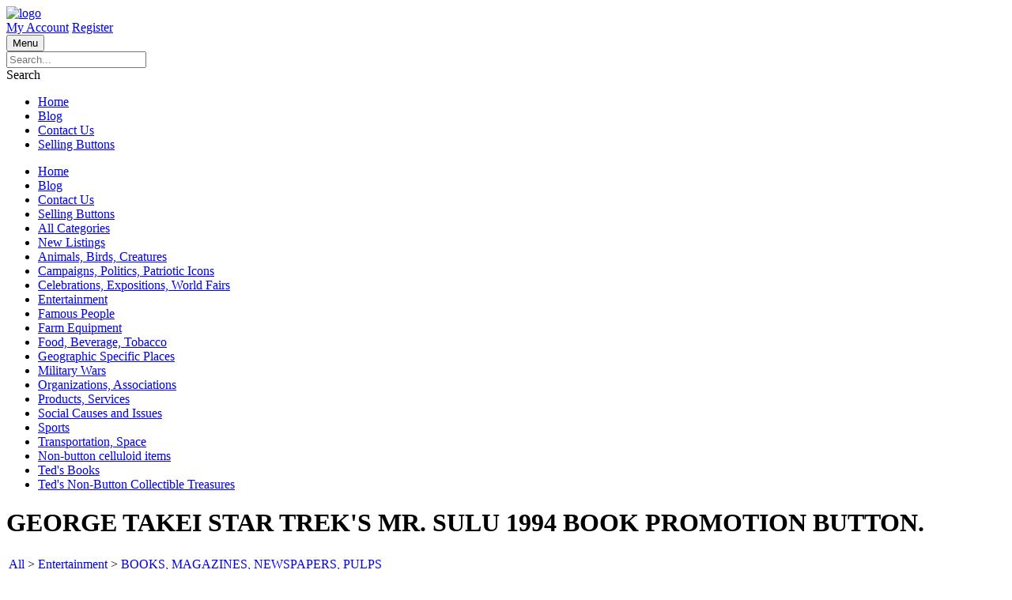

--- FILE ---
content_type: text/html; charset=utf-8
request_url: https://www.tedhake.com/GEORGE_TAKEI_STAR_TREK_S_MR__SULU_1994_BOOK_PROMOTION_BUTTON_-ITEM2722.aspx
body_size: 11984
content:

<!DOCTYPE HTML PUBLIC "-//W3C//DTD HTML 4.01//EN" "http://www.w3.org/TR/html4/strict.dtd">
<html xmlns="http://www.w3.org/1999/xhtml">
<head><title>
	Item Detail - GEORGE TAKEI STAR TREK'S MR. SULU 1994 BOOK PROMOTION BUTTON.
</title><meta name="viewport" content="width=device-width, initial-scale=1" /><link rel='stylesheet' media='all' type='text/css' href='/css/TedHakes.css' />
<!--[if IE]><link rel='stylesheet' type='text/css' href='css/all-ie-only.css' /><![endif]-->
<!--[if !IE]><link rel='stylesheet' type='text/css' href='css/not-ie.css' /><![endif]-->
<!--[if gte IE 6]><link rel='stylesheet' type='text/css' href='css/ie6-and-up.css' /><![endif]-->
<!--[if gt IE 6]><link rel='stylesheet' type='text/css' href='css/ie7-and-up.css' /><![endif]-->
<!--[if gte IE 7]><link rel='stylesheet' type='text/css' href='css/ie7-and-up.css' /><![endif]-->
<!--[if gt IE 7]><link rel='stylesheet' type='text/css' href='css/ie8-and-up.css' /><![endif]-->
<!--[if gte IE 8]><link rel='stylesheet' type='text/css' href='css/ie8-and-up.css' /><![endif]-->

    <link rel="stylesheet" media="all" type="text/css" href="/css/TedHakes/lotdetail.css" />
    <script type="text/javascript" src="/javascript/ItemDetail.js"></script>
<meta name="keywords" content="george takei, star treck, mr sulu, 1994, book, promo, button" /><meta name="description" content="GEORGE TAKEI STAR TREK&#39;S MR. SULU 1994 BOOK PROMOTION BUTTON." /><meta name="viewport" content="maximum-scale=1.0, user-scalable=no" /><link href="css/screen.css" type="text/css" rel="stylesheet" /><link href="css/highslide-style.css" type="text/css" rel="stylesheet" /><link href="css/lightbox.css" type="text/css" rel="stylesheet" /></head>
<body>
    <form method="post" action="./GEORGE_TAKEI_STAR_TREK_S_MR__SULU_1994_BOOK_PROMOTION_BUTTON_-ITEM2722.aspx?inventoryid=2722" id="form1">
<div class="aspNetHidden">
<input type="hidden" name="__VIEWSTATE" id="__VIEWSTATE" value="/[base64]/Y2F0ZWdvcnlpZD00Ij5DYW1wYWlnbnMsIFBvbGl0aWNzLCBQYXRyaW90aWMgSWNvbnM8L2E+PC9saT4NCjxsaT48YSBocmVmPSJpdGVtY2F0YWxvZy5hc3B4P2NhdGVnb3J5aWQ9NSIgbWNlX2hyZWY9Iml0ZW1jYXRhbG9nLmFzcHg/Y2F0ZWdvcnlpZD01Ij5DZWxlYnJhdGlvbnMsIEV4cG9zaXRpb25zLCBXb3JsZCBGYWlyczwvYT48L2xpPg0KPGxpPjxhIGhyZWY9Iml0ZW1jYXRhbG9nLmFzcHg/Y2F0ZWdvcnlpZD02IiBtY2VfaHJlZj0iaXRlbWNhdGFsb2cuYXNweD9jYXRlZ29yeWlkPTYiPkVudGVydGFpbm1lbnQ8L2E+PC9saT4NCjxsaT48YSBocmVmPSJpdGVtY2F0YWxvZy5hc3B4P2NhdGVnb3J5aWQ9NyIgbWNlX2hyZWY9Iml0ZW1jYXRhbG9nLmFzcHg/[base64]/Y2F0ZWdvcnlpZD05Ij5Gb29kLCBCZXZlcmFnZSwgVG9iYWNjbzwvYT48L2xpPg0KPGxpPjxhIGhyZWY9Iml0ZW1jYXRhbG9nLmFzcHg/Y2F0ZWdvcnlpZD0xMCIgbWNlX2hyZWY9Iml0ZW1jYXRhbG9nLmFzcHg/[base64]/Y2F0ZWdvcnlpZD0xMyIgbWNlX2hyZWY9Iml0ZW1jYXRhbG9nLmFzcHg/[base64]/[base64]/[base64]/[base64]/[base64]/[base64]/[base64]/[base64]/[base64]" />
</div>


<script src="javascript/jquery-1.9.min.js" type="text/javascript"></script>
<script src="javascript/highslide/highslide.js" type="text/javascript"></script>
<script src="javascript/highslide/highslide-html.js" type="text/javascript"></script>
<script src="javascript/highslide/swfobject.js" type="text/javascript"></script>
<script type="text/javascript" src="/ajaxpro/prototype.ashx"></script>
<script type="text/javascript" src="/ajaxpro/core.ashx"></script>
<script type="text/javascript" src="/ajaxpro/converter.ashx"></script>
<script type="text/javascript" src="/ajaxpro/ItemDetail,App_Web_itemdetail.aspx.cdcab7d2.m3qnndwi.ashx"></script>

<div class="aspNetHidden">

	<input type="hidden" name="__VIEWSTATEGENERATOR" id="__VIEWSTATEGENERATOR" value="77D613AB" />
	<input type="hidden" name="__EVENTVALIDATION" id="__EVENTVALIDATION" value="/wEdAAjilJwKXia8lklLGz3Ov4c8v/YMVpITXGBzPlO7FBJJoxsR0dWyDA0QUo2DckT5Y4+rneBarQE+61I1S4CiFcPUarj+5iWIk9ezuQrkkCHa4xNOSINgYGbUaVutouAjEcm8Toj2J8vpLKGxWXQcZIiYuP1GG3MJ4A7IysDNQ90k+PeXlnxP8GYYPcrJrsZ9T497xyX/3NblDsX5raQOQ3ev" />
</div>
    <div id="Content">
        <div id="PageHeader"><link rel="stylesheet" href="/UserFiles/css/theme.css">

<div class="header-main">
	<div class="wrapper">
		<div class="logo">
			<a href="/"><img src="UserFiles/Image/logo.png" alt="logo" width="150" ></a>
		</div>
		<div class="header-nav">
			<div class="masthead">
				<div class="wrapper">
					<div class="links">
						<a href="myaccount.aspx">My Account</a>
						<a href="adduser.aspx">Register</a>
					</div>
				</div>
			</div>
			<button type="button" class="mobile-menu menu-btn hake-btn">
				Menu
			</button>
		</div>
		<div class="left-menu">
			<div class="searchbar">
				<form action="#" method="post" id="searchform" class="search-form">
                    <input id="" type="hidden" name="search" value="1">
					<input id="SearchTypeDDL" name="SearchTypeDDL" value="5" type="hidden">
					<input type="text" name="query" id="query" class="s_textbox search_box" placeholder="Search..." onkeypress="return testHeaderEnterKey(event);">
                    <a id="SearchBtn" onclick="SearchClick()" class="search hake-btn">
                        <div class="s_button">Search</div>
                    </a>
                </form>

			</div>
			<ul class="main-nav">
				<li><a href="/">Home</a></li>
				<li><a href="viewblog.aspx">Blog</a></li>
				<li><a href="contactus.aspx">Contact Us</a></li>
				<li><a href="selltous.aspx">Selling Buttons</a></li>
			</ul>
		</div>
	</div>
<div class="mobile-menu">
    <ul class="mobile-nav">
        <li><a href="/">Home</a></li>
        <li><a href="viewblog.aspx">Blog</a></li>
        <li><a href="contactus.aspx">Contact Us</a></li>
        <li><a href="selltous.aspx">Selling Buttons</a></li>
        <li><a href="/ItemCatalog.aspx">All Categories</a></li>
<li><a href="itemcatalog.aspx?pagetype=whatsnew" mce_href="/itemcatalog.aspx?pagetype=whatsnew">New Listings</a></li>
<li><a href="itemcatalog.aspx?categoryid=20" mce_href="itemcatalog.aspx?categoryid=20">Animals, Birds, Creatures</a></li>
<li><a href="itemcatalog.aspx?categoryid=4" mce_href="itemcatalog.aspx?categoryid=4">Campaigns, Politics, Patriotic Icons</a></li>
<li><a href="itemcatalog.aspx?categoryid=5" mce_href="itemcatalog.aspx?categoryid=5">Celebrations, Expositions, World Fairs</a></li>
<li><a href="itemcatalog.aspx?categoryid=6" mce_href="itemcatalog.aspx?categoryid=6">Entertainment</a></li>
<li><a href="itemcatalog.aspx?categoryid=7" mce_href="itemcatalog.aspx?categoryid=7">Famous People</a></li>
<li><a href="itemcatalog.aspx?categoryid=8" mce_href="itemcatalog.aspx?categoryid=8">Farm Equipment</a></li>
<li><a href="itemcatalog.aspx?categoryid=9" mce_href="itemcatalog.aspx?categoryid=9">Food, Beverage, Tobacco</a></li>
<li><a href="itemcatalog.aspx?categoryid=10" mce_href="itemcatalog.aspx?categoryid=10">Geographic Specific Places</a></li>
<li><a href="itemcatalog.aspx?categoryid=11" mce_href="itemcatalog.aspx?categoryid=11">Military Wars</a></li>
<li><a href="itemcatalog.aspx?categoryid=12" mce_href="itemcatalog.aspx?categoryid=12">Organizations, Associations</a></li>
<li><a href="itemcatalog.aspx?categoryid=13" mce_href="itemcatalog.aspx?categoryid=13">Products, Services</a></li>
<li><a href="itemcatalog.aspx?categoryid=14" mce_href="itemcatalog.aspx?categoryid=14">Social Causes and Issues</a></li>
<li><a href="itemcatalog.aspx?categoryid=16" mce_href="itemcatalog.aspx?categoryid=16">Sports</a></li>
<li><a href="itemcatalog.aspx?categoryid=227" mce_href="itemcatalog.aspx?categoryid=227">Transportation, Space</a></li>
<li><a href="itemcatalog.aspx?categoryid=17" mce_href="itemcatalog.aspx?categoryid=17">Non-button celluloid items</a></li>
<li><a href="itemcatalog.aspx?categoryid=243" mce_href="itemcatalog.aspx?categoryid=243">Ted's Books</a></li>
<li><a href="itemcatalog.aspx?categoryid=18" mce_href="itemcatalog.aspx?categoryid=18">Ted's Non-Button Collectible Treasures</a></li>
    </ul>
</div>

<script type="text/javascript">

    function SearchClick() {
        var searchTF = document.getElementById("query");
        var searchTypeDDL = document.getElementById("SearchTypeDDL");
        window.location.href = 'itemcatalog.aspx?searchtype=' + searchTypeDDL.value + '&search=' + searchTF.value;
    }
$('#jcsearchselect').keydown(function(event){ 
    var keyCode = (event.keyCode ? event.keyCode : event.which);   
    if (keyCode == 13) {
       SearchClick();
    }
});
    function testHeaderEnterKey(e) {
        var eventInstance = window.event ? event : e;
        var unicode = eventInstance.charCode ? eventInstance.charCode : eventInstance.keyCode;
        if (unicode == 13) {
            SearchClick();
            return false;
        }
    }
</script>
</div>
        <div id="PageBase">
            
	<div id="ItemDetailContentSuper"></div>
	<div id="ItemDetailExtraDiv1"></div>
	<div id="ItemDetailExtraDiv2"></div>
	<div id="ItemDetailContent">
        <div id="ItemDetailLeftCol">
            <div id="ItemDetailSearchDiv"></div>
            <div id="ItemDetailCategoryDiv"></div>
        </div>
		<div id="ErrorDiv"></div>
		<div id="MainPanel">
			<div id="AuctionName"><h1>GEORGE TAKEI STAR TREK'S MR. SULU 1994 BOOK PROMOTION BUTTON.</h1></div>
			
            
			<div id="Breadcrumbs">
                <table id="TableBreadcrumbs" border="0">
	<tr>
		<td><a class="CategoryBreadcrumbLink" href='ItemCategory/All-1.html'>All</a><span id="CategoryBreadcrumbSeparator"> > </span><a class="CategoryBreadcrumbLink" href='ItemCategory/Entertainment-6.html'>Entertainment</a><span id="CategoryBreadcrumbSeparator"> > </span><a class="CategoryBreadcrumbLink" href='ItemCategory/_BOOKS__MAGAZINES__NEWSPAPERS__PULPS-89.html'> BOOKS, MAGAZINES, NEWSPAPERS, PULPS</a></td>
	</tr>
	<tr>
		<td><a class="CategoryBreadcrumbLink" href='ItemCategory/All-1.html'>All</a><span id="CategoryBreadcrumbSeparator"> > </span><a class="CategoryBreadcrumbLink" href='ItemCategory/Entertainment-6.html'>Entertainment</a><span id="CategoryBreadcrumbSeparator"> > </span><a class="CategoryBreadcrumbLink" href='ItemCategory/_SCIENCE_FICTION-105.html'> SCIENCE FICTION</a></td>
	</tr>
	<tr>
		<td><a class="CategoryBreadcrumbLink" href='ItemCategory/All-1.html'>All</a><span id="CategoryBreadcrumbSeparator"> > </span><a class="CategoryBreadcrumbLink" href='ItemCategory/Entertainment-6.html'>Entertainment</a><span id="CategoryBreadcrumbSeparator"> > </span><a class="CategoryBreadcrumbLink" href='ItemCategory/MOVIES-101.html'>MOVIES</a></td>
	</tr>
	<tr>
		<td><a class="CategoryBreadcrumbLink" href='ItemCategory/All-1.html'>All</a><span id="CategoryBreadcrumbSeparator"> > </span><a class="CategoryBreadcrumbLink" href='ItemCategory/Famous_People-7.html'>Famous People</a><span id="CategoryBreadcrumbSeparator"> > </span><a class="CategoryBreadcrumbLink" href='ItemCategory/_CELEBRITIES-109.html'> CELEBRITIES</a></td>
	</tr>
</table>


                <div id="ReturnToSearchResults"><a href='ItemCatalog.aspx?sortby=&searchtype=&search=&lotsperpage=&categoryid=&displayby=&pagetype=&page='><img alt='' src='images/btn_continueshopping.gif' border='0' /></a></div>
            </div>
			
            <div id="ItemDetailShoppingCartDiv">
                <input type="button" id='imgcart' name='imgcart' onclick="self.location='MyShoppingCart.aspx'" />
                <div style="position:relative;"> 
                    <div id="cartHolder">  
						<span id="cTable"></span>
					</div>  
                </div>
            </div>
			<h4 id="ConfItem"></h4>
			<div id="Description"><table style="width:100%;">
	<tr>
		<td colspan="3">3" button issued by Pocketbooks to promote his autobiography titled "To The Stars." Button is from Marshall Levin Collection and was issued in 1994. Tiny traces of surface wear in reflected light. Exc. and displays Mint. Limited issue promotional button to be worn by book store employees or given out at bookseller's conventions. <br><br></td>
	</tr><tr>
		<td valign="top"><b><span id="Price">Price: </span><span id='PriceValSpan'>$24.00</span></b></td><td><table cellspacing="0" cellpadding="4" style="border-collapse:collapse;border-collapse:border-collapse;">
			<tr>
				<td valign="top"><input type="image" name="ctl00$ContentPlaceHolder$AddBtn" id="AddBtn" src="images/btn_addtocart.gif" onclick="updateCart(); ;" style="border-width:0px;" /><input name="ctl00$ContentPlaceHolder$purchaseQuan" type="text" value="1" id="purchaseQuan" style="width:20px;" /><span> Qty</span></td>
			</tr>
		</table></td><td></td>
	</tr>
</table></div>
            
<script language="javascript" type="text/javascript">
</script>
<div id="ImagesSection" class="ImagesSection">
<div id="ThumbPanel">
	<table cellspacing="0" cellpadding="1" style="width:100%;border-collapse:collapse;">
		<tr style="width:100%;">
			<td align="center" valign="middle" colspan="3" style="height:200px;width:25%;"><a href="/ItemImages/000002/2722a_lg.jpeg" class="highslide" onclick="return hs.expand(this, {wrapperClassName : &#39;highslide-white&#39;, captionId: &#39;caption-no-2722&#39;, outlineType: &#39;rounded-white&#39;})"><img src="/ItemImages/000002/2722a_med.jpeg" title="Click to enlarge" height="193" width="193" alt="GEORGE TAKEI STAR TREK'S MR. SULU 1994 BOOK PROMOTION BUTTON." /></a></td>
		</tr>
	</table><div id="controlbar" class="highslide-overlay controlbar"><a href="#" class="magnify" onclick="return hs.getExpander(this).doFullExpand(); return false;" title="Magnify"></a><a href="#" class="previous" onclick="return hs.previous(this)" title="Previous(left arrow key)"></a><a href="#" class="next" onclick="return hs.next(this)" title="Next(right arrow key)"></a><a href="#" class="highslide-move" onclick="return false" title="Click and drag to move"></a><a href="#" class="close" onclick="return hs.close(this)" title="Close"></a></div><div id="caption-no-2722" class="highslide-caption">GEORGE TAKEI STAR TREK&#39;S MR. SULU 1994 BOOK PROMOTION BUTTON.</div>
</div><div id="ThumbPanelText" class="ThumbPanelText">Click above for larger image.</div></div>

            <div id="FacebookLikeDiv"></div>
            <div id="ItemDetailEmailAFriendDiv"><a href='mailto:friend@domain.com?subject=GEORGE TAKEI STAR TREK S MR. SULU 1994 BOOK PROMOTION BUTTON.&body=http://www.tedhake.com/ItemDetail.aspx/inventoryid=2722 is a link to GEORGE TAKEI STAR TREK S MR. SULU 1994 BOOK PROMOTION BUTTON.. The current price is only $24.00 at Ted Hake. Take a look you might be interested.'><img alt='' src='images/button_tell_a_friend.gif' border='0' /></a></div>
	    	<div id="ItemDetailAskAQuestionDiv"><a href='mailto:ted@tedhake.com?subject=Ask a question about item GEORGE TAKEI STAR TREK'S MR. SULU 1994 BOOK PROMOTION BUTTON.&body=http://www.tedhake.com/ItemDetail.aspx/inventoryid=2722. I would like to know'><img alt='' src='images/button_ask_a_question.gif' border='0' /></a></div>
            <div id="ItemDetailIHaveOneToSellDiv"><a href='mailto:ted@tedhake.com?subject=I Have One To Sell: GEORGE TAKEI STAR TREK'S MR. SULU 1994 BOOK PROMOTION BUTTON.&body=http://www.tedhake.com/ItemDetail.aspx?inventoryid=2722. I have one to sell'></a></div>
    		<p style="text-align: center"></p>
		</div>
	</div>
	<div id="ItemDetailContentSub"></div>
    <input name="ctl00$ContentPlaceHolder$hiddenInventoryID" type="text" value="2722" id="hiddenInventoryID" style="display:none;" />
    <input name="ctl00$ContentPlaceHolder$hiddenCart" type="text" id="hiddenCart" style="display:none;" />
    <input name="ctl00$ContentPlaceHolder$hiddenGoToCartPage" type="text" value="1" id="hiddenGoToCartPage" style="display:none;" />
    <input name="ctl00$ContentPlaceHolder$hiddenpurchaseQuan" type="text" value="1" id="hiddenpurchaseQuan" style="display:none;" />
    <input name="ctl00$ContentPlaceHolder$hiddenuser" type="text" value="-1" id="hiddenuser" style="display:none;" />

        </div>
        <div id="Footer">
            <div class="footer-top">
	<div class="wrapper">
		<div class="col-3">
			<ul class='footer-links'>
                <li><a href="viewuserdefinedpage.aspx?pn=Authenticity">Authenticity</a></li>
                <li><a href="viewuserdefinedpage.aspx?pn=Guarantee">Guarantee</a></li>
                <li><a href="viewuserdefinedpage.aspx?pn=Returns">Returns</a></li>
            </ul>
		</div>
		<div class="col-3">
			<ul class='footer-links'>
                <li><a href="viewuserdefinedpage.aspx?pn=appraisal">Appraisals</a></li>
                <li><a href="viewuserdefinedpage.aspx?pn=collection">Collection Building</a></li>
                <li><a href="MyShoppingCart.aspx">Shopping Cart</a></li>
            </ul>
		</div>
		<div class="col-3">
			<ul class='footer-links'>
                <li><a href="viewuserdefinedpage.aspx?pn=books">Ted's Price Guides for Collectors</a></li>
                <li><a href="viewuserdefinedpage.aspx?pn=gift">Gift Certificate</a></li>
            </ul>
		</div>
		<div class="col-3">
			<ul class='footer-links'>
                <li><a href="viewuserdefinedpage.aspx?pn=LevinCollection">Levin Collection Provenance</a></li>
                <li><a href="viewuserdefinedpage.aspx?pn=History">Button History & Glossary</a></li>
                <li><a href="viewuserdefinedpage.aspx?pn=link">Links</a></li>
            </ul>
		</div>
	</div>
    <div class="wrapper">
        <div class="col-3"></div>
        <div class="col-3"></div>
        <div class="col-3">
            <div class="social-links">
                <img src="/UserFiles/Image/ebay-gem.png" alt="Ebay Icon">
                <img src="/UserFiles/Image/facebook-3-64.png" alt="FaceBook Icon">
                <img src="/UserFiles/Image/pinterest-3-64.png" alt="Pinterest Icon">
                <img src="/UserFiles/Image/twitter-3-64.png" alt="Twitter Icon">
            </div>
        </div>
        <div class="col-3">
            <img id="verisign" src="/Userfiles/Image/verisign-trans.png" alt="VeriSign Trusted">
        </div>
    </div>
</div>
<div class="footer-bottom">
	<div class="wrapper">
		<p><script>document.write(new Date().getFullYear())</script> © TedHake, LLC</p>
		<p><a href="//simpleauctionsite.com" target="_blank"><img src="/UserFiles/Image/sas-logo-white.png" alt="Simple Auction Site" class="img-fluid" width="177"></a> © Software Copyright <script>document.write(new Date().getFullYear())</script> <a href="//simpleauctionsite.com" target="_blank">Simple Auction Site</a>. All rights reserved</p>
	</div>
</div>


<script type="text/javascript" src="/javascript/ajaxpro-browser-fix.js"></script>

<!--Lot and item detail page thumbnails to carousel-->
<link rel="stylesheet" type="text/css" href="/UserFiles/slick/slick.css">
<link rel="stylesheet" type="text/css" href="/UserFiles/slick/slick-theme.css">

<script src="/UserFiles/slick/slick.min.js" type="text/javascript" charset="utf-8"></script>
<script src="/UserFiles/js/theme.js" type="text/javascript" charset="utf-8"></script>
            
        </div>
    </div>
    
<script type="text/javascript">
hs.registerOverlay({thumbnailId: null, overlayId: 'controlbar', position: 'top right', hideOnMouseOut: true});
hs.graphicsDir = 'javascript/highslide/graphics/';
</script>
</form>
</body>
</html>
